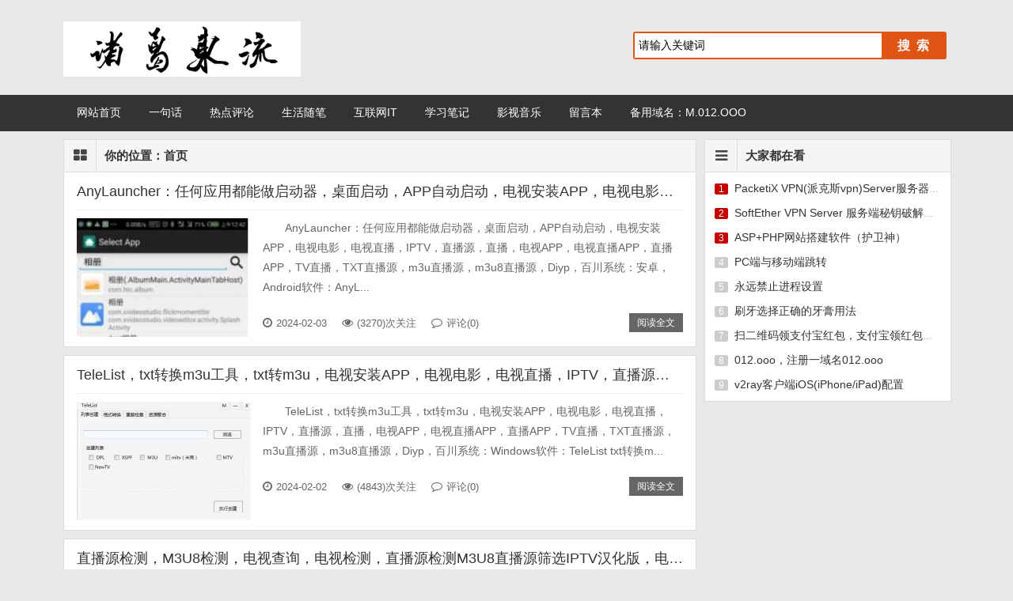

--- FILE ---
content_type: text/html; charset=utf-8
request_url: https://www.zhuguodong.com/?tags=1564
body_size: 4517
content:

<!DOCTYPE html>
<html lang="zh-CN">
<head>
    <meta http-equiv="Content-Type" content="text/html; charset=utf-8">
    <meta name="viewport" content="width=device-width, initial-scale=1, maximum-scale=1" />
	<title>TXT直播源 - 诸葛东流博客</title>
			    <link rel="stylesheet" href="https://www.zhuguodong.com/zb_users/theme/Mcblog/style/style.css">
    <link rel="stylesheet" href="https://www.zhuguodong.com/zb_users/theme/Mcblog/style/css/font-awesome.min.css">
	<script src="https://www.zhuguodong.com/zb_system/script/jquery-2.2.4.min.js" type="text/javascript"></script>
	<script src="https://www.zhuguodong.com/zb_system/script/zblogphp.js" type="text/javascript"></script>
	<script src="https://www.zhuguodong.com/zb_system/script/c_html_js_add.php" type="text/javascript"></script>
	<script src="https://www.zhuguodong.com/zb_users/theme/Mcblog/script/custom.js" type="text/javascript"></script>	
	
</head>
<body>
 <link rel="shortcut icon" href="favicon.ico" />
<div class="top_header clearfix">
<div class="logo fl"><a title="诸葛东流博客" href="https://www.zhuguodong.com/"><img src="https://www.zhuguodong.com/zb_users/theme/Mcblog/include/logo.png" /></a></div>

<div class="search"><form method="post" id="search_form" action="https://www.zhuguodong.com/zb_system/cmd.php?act=search"><input type="text" name="q" id="edtsearch" value="请输入关键词" onBlur="if(this.value=='')this.value='请输入关键词';" onFocus="if(this.value=='请输入关键词')this.value='';"/><input type="submit" value="搜  索" name="btnpost" id="btnpost" /></form></div></div>
<div class="header clearfix">
    <div class="container clearfix">
	<div id="mnav" data-type="menu-nav">诸葛东流博客<span></span></div> 
	<div class="navbar fl" active-type="tag" active-infoid="">	
	<ul class="menu">
	 <li class="li-cate-index"><a href="https://www.zhuguodong.com/" title="诸葛东流博客">网站首页</a></li>
				 
		<li id="navbar-category-5"><a href="https://www.zhuguodong.com/?cate=5">一句话</a></li><li id="navbar-category-2"><a href="https://www.zhuguodong.com/?cate=2">热点评论</a></li><li id="navbar-category-3"><a href="https://www.zhuguodong.com/?cate=3">生活随笔</a></li><li id="navbar-category-1"><a href="https://www.zhuguodong.com/?cate=1">互联网IT</a></li><li id="navbar-category-4"><a href="https://www.zhuguodong.com/?cate=4">学习笔记</a></li><li id="navbar-category-6"><a href="https://www.zhuguodong.com/?cate=6">影视音乐</a></li><li id="navbar-page-2"><a href="https://www.zhuguodong.com/?id=2">留言本</a></li><li><a href="https://m.012.ooo" target="_blank">备用域名：M.012.OOO</a></li>	</ul>
	</div>	
	</div>	
</div>	
<div class="middle clearfix">
<div class="container">
	<div class="content">
	<div class="main">
	 	<!--列表页-->
	<div class="mainbox">
	<h2><i class="icon-th-large"></i>你的位置：<a href="https://www.zhuguodong.com/" class="homepage">首页</a></h2>
		
		
						
<dl class="clearfix">
	<dt>
	<h3><a href="https://www.zhuguodong.com/?id=814" title="AnyLauncher：任何应用都能做启动器，桌面启动，APP自动启动，电视安装APP，电视电影，电视直播，IPTV，直播源，直播，电视APP，电视直播APP，直播APP，TV直播，TXT直播源，m3">AnyLauncher：任何应用都能做启动器，桌面启动，APP自动启动，电视安装APP，电视电影，电视直播，IPTV，直播源，直播，电视APP，电视直播APP，直播APP，TV直播，TXT直播源，m3</a></h3>
	</dt>
	<dd>
		<a href="https://www.zhuguodong.com/?id=814" class="pic" target="_self"><img src="https://www.zhuguodong.com/zb_users/plugin/IMAGE/pic.php?src=aHR0cHM6Ly93d3cuemh1Z3VvZG9uZy5jb20vemJfdXNlcnMvdXBsb2FkLzIwMjQvMDEvMjAyNDAxMjMxNzA1OTc1MTkyNjcwMjM2LmpwZw&width=220&height=150&cuttype=3">
	</a>
		<p class="intro">AnyLauncher：任何应用都能做启动器，桌面启动，APP自动启动，电视安装APP，电视电影，电视直播，IPTV，直播源，直播，电视APP，电视直播APP，直播APP，TV直播，TXT直播源，m3u直播源，m3u8直播源，Diyp，百川系统：安卓，Android软件：AnyL...</p>
		<p class="meta">	
		<span><i class="icon-time"></i>2024-02-03</span>
		<span><i class="icon-eye-open"></i>(3270)次关注</span>
		<span><i class="icon-comment-alt"></i>评论(0)</span>
		<span class="more"><a href="https://www.zhuguodong.com/?id=814" target="_blank">阅读全文</a></span>
		</p>		
	</dd>
</dl>						
		
		
						
<dl class="clearfix">
	<dt>
	<h3><a href="https://www.zhuguodong.com/?id=813" title="TeleList，txt转换m3u工具，txt转m3u，电视安装APP，电视电影，电视直播，IPTV，直播源，直播，电视APP，电视直播APP，直播APP，TV直播，TXT直播源，m3u直播源，m3u">TeleList，txt转换m3u工具，txt转m3u，电视安装APP，电视电影，电视直播，IPTV，直播源，直播，电视APP，电视直播APP，直播APP，TV直播，TXT直播源，m3u直播源，m3u</a></h3>
	</dt>
	<dd>
		<a href="https://www.zhuguodong.com/?id=813" class="pic" target="_self"><img src="https://www.zhuguodong.com/zb_users/plugin/IMAGE/pic.php?src=aHR0cHM6Ly93d3cuemh1Z3VvZG9uZy5jb20vemJfdXNlcnMvdXBsb2FkLzIwMjQvMDEvMjAyNDAxMjMxNzA1OTc0NDkyMjA2NTU2LmpwZw&width=220&height=150&cuttype=3">
	</a>
		<p class="intro">TeleList，txt转换m3u工具，txt转m3u，电视安装APP，电视电影，电视直播，IPTV，直播源，直播，电视APP，电视直播APP，直播APP，TV直播，TXT直播源，m3u直播源，m3u8直播源，Diyp，百川系统：Windows软件：TeleList txt转换m...</p>
		<p class="meta">	
		<span><i class="icon-time"></i>2024-02-02</span>
		<span><i class="icon-eye-open"></i>(4843)次关注</span>
		<span><i class="icon-comment-alt"></i>评论(0)</span>
		<span class="more"><a href="https://www.zhuguodong.com/?id=813" target="_blank">阅读全文</a></span>
		</p>		
	</dd>
</dl>						
		
		
						
<dl class="clearfix">
	<dt>
	<h3><a href="https://www.zhuguodong.com/?id=812" title="直播源检测，M3U8检测，电视查询，电视检测，直播源检测M3U8直播源筛选IPTV汉化版，电视安装APP，电视电影，电视直播，IPTV，直播源，直播，电视APP，电视直播APP，直播APP，TV直播，">直播源检测，M3U8检测，电视查询，电视检测，直播源检测M3U8直播源筛选IPTV汉化版，电视安装APP，电视电影，电视直播，IPTV，直播源，直播，电视APP，电视直播APP，直播APP，TV直播，</a></h3>
	</dt>
	<dd>
		<a href="https://www.zhuguodong.com/?id=812" class="pic" target="_self"><img src="https://www.zhuguodong.com/zb_users/plugin/IMAGE/pic.php?src=aHR0cHM6Ly93d3cuemh1Z3VvZG9uZy5jb20vemJfdXNlcnMvdXBsb2FkLzIwMjQvMDEvMjAyNDAxMTkxNzA1NjQ4OTQ2MjExMjAyLmpwZw&width=220&height=150&cuttype=3">
	</a>
		<p class="intro">直播源检测，M3U8检测，电视查询，电视检测，直播源检测M3U8直播源筛选IPTV汉化版，电视安装APP，电视电影，电视直播，IPTV，直播源，直播，电视APP，电视直播APP，直播APP，TV直播，TXT直播源，m3u直播源，m3u8直播源，Diyp，百川系统：Windows软...</p>
		<p class="meta">	
		<span><i class="icon-time"></i>2024-02-01</span>
		<span><i class="icon-eye-open"></i>(2959)次关注</span>
		<span><i class="icon-comment-alt"></i>评论(0)</span>
		<span class="more"><a href="https://www.zhuguodong.com/?id=812" target="_blank">阅读全文</a></span>
		</p>		
	</dd>
</dl>						
		
		
						
<dl class="clearfix">
	<dt>
	<h3><a href="https://www.zhuguodong.com/?id=811" title="直播源检测，M3U8检测，电视查询，电视检测，电视安装APP，电视电影，电视直播，IPTV，直播源，直播，电视APP，电视直播APP，直播APP，TV直播，TXT直播源，m3u直播源，m3u8直播源，">直播源检测，M3U8检测，电视查询，电视检测，电视安装APP，电视电影，电视直播，IPTV，直播源，直播，电视APP，电视直播APP，直播APP，TV直播，TXT直播源，m3u直播源，m3u8直播源，</a></h3>
	</dt>
	<dd>
		<a href="https://www.zhuguodong.com/?id=811" class="pic" target="_self"><img src="https://www.zhuguodong.com/zb_users/plugin/IMAGE/pic.php?src=aHR0cHM6Ly93d3cuemh1Z3VvZG9uZy5jb20vemJfdXNlcnMvdXBsb2FkLzIwMjQvMDEvMjAyNDAxMTkxNzA1NjQ4NjMwMTQ1NDgzLmpwZw&width=220&height=150&cuttype=3">
	</a>
		<p class="intro">直播源检测，M3U8检测，电视查询，电视检测，电视安装APP，电视电影，电视直播，IPTV，直播源，直播，电视APP，电视直播APP，直播APP，TV直播，TXT直播源，m3u直播源，m3u8直播源，Diyp，百川系统：Windows软件：直播源检测M3U8直播源筛选IPTV功能...</p>
		<p class="meta">	
		<span><i class="icon-time"></i>2024-01-31</span>
		<span><i class="icon-eye-open"></i>(3027)次关注</span>
		<span><i class="icon-comment-alt"></i>评论(0)</span>
		<span class="more"><a href="https://www.zhuguodong.com/?id=811" target="_blank">阅读全文</a></span>
		</p>		
	</dd>
</dl>						
		
		
						
<dl class="clearfix">
	<dt>
	<h3><a href="https://www.zhuguodong.com/?id=810" title="野草助手，电视安装APP，电视电影，电视直播，IPTV，直播源，直播，电视APP，电视直播APP，直播APP，TV直播，TXT直播源，m3u直播源，m3u8直播源，Diyp，百川">野草助手，电视安装APP，电视电影，电视直播，IPTV，直播源，直播，电视APP，电视直播APP，直播APP，TV直播，TXT直播源，m3u直播源，m3u8直播源，Diyp，百川</a></h3>
	</dt>
	<dd>
		<a href="https://www.zhuguodong.com/?id=810" class="pic" target="_self"><img src="https://www.zhuguodong.com/zb_users/plugin/IMAGE/pic.php?src=aHR0cHM6Ly93d3cuemh1Z3VvZG9uZy5jb20vemJfdXNlcnMvdXBsb2FkLzIwMjQvMDEvMjAyNDAxMTgxNzA1NTc4NTY5NjA2NjAxLmpwZw&width=220&height=150&cuttype=3">
	</a>
		<p class="intro">野草助手，电视安装APP，电视电影，电视直播，IPTV，直播源，直播，电视APP，电视直播APP，直播APP，TV直播，TXT直播源，m3u直播源，m3u8直播源，Diyp，百川系统：安卓，Android软件：野草助手功能：看电视直播，TV直播，IPTV，看电影，遥控器，传图片，...</p>
		<p class="meta">	
		<span><i class="icon-time"></i>2024-01-30</span>
		<span><i class="icon-eye-open"></i>(6297)次关注</span>
		<span><i class="icon-comment-alt"></i>评论(0)</span>
		<span class="more"><a href="https://www.zhuguodong.com/?id=810" target="_blank">阅读全文</a></span>
		</p>		
	</dd>
</dl>						
		
		
						
<dl class="clearfix">
	<dt>
	<h3><a href="https://www.zhuguodong.com/?id=809" title="超秒直播，电视安装APP，电视电影，电视直播，IPTV，直播源，直播，电视APP，电视直播APP，直播APP，TV直播，TXT直播源，m3u直播源，m3u8直播源，Diyp，百川">超秒直播，电视安装APP，电视电影，电视直播，IPTV，直播源，直播，电视APP，电视直播APP，直播APP，TV直播，TXT直播源，m3u直播源，m3u8直播源，Diyp，百川</a></h3>
	</dt>
	<dd>
		<a href="https://www.zhuguodong.com/?id=809" class="pic" target="_self"><img src="https://www.zhuguodong.com/zb_users/plugin/IMAGE/pic.php?src=aHR0cHM6Ly93d3cuemh1Z3VvZG9uZy5jb20vemJfdXNlcnMvdXBsb2FkLzIwMjQvMDEvMjAyNDAxMTgxNzA1NTc4MTg5MTAzNjA1LmpwZw&width=220&height=150&cuttype=3">
	</a>
		<p class="intro">超秒直播，电视安装APP，电视电影，电视直播，IPTV，直播源，直播，电视APP，电视直播APP，直播APP，TV直播，TXT直播源，m3u直播源，m3u8直播源，Diyp，百川系统：安卓，Android软件：超秒直播功能：看电视直播，TV直播，IPTV，看电影，遥控器，传图片，...</p>
		<p class="meta">	
		<span><i class="icon-time"></i>2024-01-29</span>
		<span><i class="icon-eye-open"></i>(3468)次关注</span>
		<span><i class="icon-comment-alt"></i>评论(0)</span>
		<span class="more"><a href="https://www.zhuguodong.com/?id=809" target="_blank">阅读全文</a></span>
		</p>		
	</dd>
</dl>						
		
		
						
<dl class="clearfix">
	<dt>
	<h3><a href="https://www.zhuguodong.com/?id=808" title="当贝桌面，电视桌面，电视首页设置，电视安装APP，电视电影，电视直播，IPTV，直播源，直播，电视APP，电视直播APP，直播APP，TV直播，TXT直播源，m3u直播源，m3u8直播源，Diyp，">当贝桌面，电视桌面，电视首页设置，电视安装APP，电视电影，电视直播，IPTV，直播源，直播，电视APP，电视直播APP，直播APP，TV直播，TXT直播源，m3u直播源，m3u8直播源，Diyp，</a></h3>
	</dt>
	<dd>
		<a href="https://www.zhuguodong.com/?id=808" class="pic" target="_self"><img src="https://www.zhuguodong.com/zb_users/plugin/IMAGE/pic.php?src=aHR0cHM6Ly93d3cuemh1Z3VvZG9uZy5jb20vemJfdXNlcnMvdXBsb2FkLzIwMjQvMDEvMjAyNDAxMTgxNzA1NTc3NDc0NjU0NDQyLmpwZw&width=220&height=150&cuttype=3">
	</a>
		<p class="intro">当贝桌面，电视桌面，电视首页设置，，电视安装APP，电视电影，电视直播，IPTV，直播源，直播，电视APP，电视直播APP，直播APP，TV直播，TXT直播源，m3u直播源，m3u8直播源，Diyp，百川系统：安卓，Android软件：当贝桌面功能：看电视直播，TV直播，IPTV...</p>
		<p class="meta">	
		<span><i class="icon-time"></i>2024-01-28</span>
		<span><i class="icon-eye-open"></i>(2820)次关注</span>
		<span><i class="icon-comment-alt"></i>评论(0)</span>
		<span class="more"><a href="https://www.zhuguodong.com/?id=808" target="_blank">阅读全文</a></span>
		</p>		
	</dd>
</dl>						
		
		
						
<dl class="clearfix">
	<dt>
	<h3><a href="https://www.zhuguodong.com/?id=807" title="小白文件管理，电视首页设置，电视安装APP，电视电影，电视直播，IPTV，直播源，直播，电视APP，电视直播APP，直播APP，TV直播，TXT直播源，m3u直播源，m3u8直播源，Diyp，百川">小白文件管理，电视首页设置，电视安装APP，电视电影，电视直播，IPTV，直播源，直播，电视APP，电视直播APP，直播APP，TV直播，TXT直播源，m3u直播源，m3u8直播源，Diyp，百川</a></h3>
	</dt>
	<dd>
		<a href="https://www.zhuguodong.com/?id=807" class="pic" target="_self"><img src="https://www.zhuguodong.com/zb_users/plugin/IMAGE/pic.php?src=aHR0cHM6Ly93d3cuemh1Z3VvZG9uZy5jb20vemJfdXNlcnMvdXBsb2FkLzIwMjQvMDEvMjAyNDAxMTgxNzA1NTc2ODAwMzMxNzQzLmpwZw&width=220&height=150&cuttype=3">
	</a>
		<p class="intro">小白文件管理，电视首页设置，，电视安装APP，电视电影，电视直播，IPTV，直播源，直播，电视APP，电视直播APP，直播APP，TV直播，TXT直播源，m3u直播源，m3u8直播源，Diyp，百川系统：安卓，Android软件：小白文件管理功能：电视桌面，看电视直播，TV直播，...</p>
		<p class="meta">	
		<span><i class="icon-time"></i>2024-01-27</span>
		<span><i class="icon-eye-open"></i>(2144)次关注</span>
		<span><i class="icon-comment-alt"></i>评论(0)</span>
		<span class="more"><a href="https://www.zhuguodong.com/?id=807" target="_blank">阅读全文</a></span>
		</p>		
	</dd>
</dl>						
		
		
						
<dl class="clearfix">
	<dt>
	<h3><a href="https://www.zhuguodong.com/?id=806" title="八爪鱼遥控，八爪鱼手机端，八爪鱼TV端，电视遥控器，电视安装APP，电视电影，电视直播，IPTV，直播源，直播，电视APP，电视直播APP，直播APP，TV直播，TXT直播源，m3u直播源，m3u8直">八爪鱼遥控，八爪鱼手机端，八爪鱼TV端，电视遥控器，电视安装APP，电视电影，电视直播，IPTV，直播源，直播，电视APP，电视直播APP，直播APP，TV直播，TXT直播源，m3u直播源，m3u8直</a></h3>
	</dt>
	<dd>
		<a href="https://www.zhuguodong.com/?id=806" class="pic" target="_self"><img src="https://www.zhuguodong.com/zb_users/plugin/IMAGE/pic.php?src=aHR0cHM6Ly93d3cuemh1Z3VvZG9uZy5jb20vemJfdXNlcnMvdXBsb2FkLzIwMjQvMDEvMjAyNDAxMTgxNzA1NTY5MDQwMTg4NTI3LmpwZw&width=220&height=150&cuttype=3">
	</a>
		<p class="intro">八爪鱼遥控，八爪鱼手机端，八爪鱼TV端，电视遥控器，电视安装APP，电视电影，电视直播，IPTV，直播源，直播，电视APP，电视直播APP，直播APP，TV直播，TXT直播源，m3u直播源，m3u8直播源，Diyp，百川系统：安卓，Android软件：八爪鱼遥控功能：看电视直播，...</p>
		<p class="meta">	
		<span><i class="icon-time"></i>2024-01-26</span>
		<span><i class="icon-eye-open"></i>(3069)次关注</span>
		<span><i class="icon-comment-alt"></i>评论(0)</span>
		<span class="more"><a href="https://www.zhuguodong.com/?id=806" target="_blank">阅读全文</a></span>
		</p>		
	</dd>
</dl>						
		
		
						
<dl class="clearfix">
	<dt>
	<h3><a href="https://www.zhuguodong.com/?id=804" title="电视直播APP制作，制作自己的电视APP，IPTV修改，搭建自己电视直播APP，电视APP制作，诸葛东流IPTV，电视直播，IPTV，直播源，直播，电视APP，电视直播APP，直播APP，TV直播，T">电视直播APP制作，制作自己的电视APP，IPTV修改，搭建自己电视直播APP，电视APP制作，诸葛东流IPTV，电视直播，IPTV，直播源，直播，电视APP，电视直播APP，直播APP，TV直播，T</a></h3>
	</dt>
	<dd>
		<a href="https://www.zhuguodong.com/?id=804" class="pic" target="_self"><img src="https://www.zhuguodong.com/zb_users/plugin/IMAGE/pic.php?src=aHR0cHM6Ly93d3cuemh1Z3VvZG9uZy5jb20vemJfdXNlcnMvdXBsb2FkLzIwMjQvMDEvMjAyNDAxMTgxNzA1NTY5NTgxODg1NjUzLmpwZw&width=220&height=150&cuttype=3">
	</a>
		<p class="intro">电视直播APP制作，制作自己的电视APP，IPTV修改，搭建自己电视直播APP，电视APP制作，诸葛东流IPTV，电视直播，IPTV，直播源，直播，电视APP，电视直播APP，直播APP，TV直播，TXT直播源，m3u直播源，m3u8直播源，Diyp，百川，电影系统：安卓，And...</p>
		<p class="meta">	
		<span><i class="icon-time"></i>2024-01-25</span>
		<span><i class="icon-eye-open"></i>(5750)次关注</span>
		<span><i class="icon-comment-alt"></i>评论(0)</span>
		<span class="more"><a href="https://www.zhuguodong.com/?id=804" target="_blank">阅读全文</a></span>
		</p>		
	</dd>
</dl>						
		
		
						
<dl class="clearfix">
	<dt>
	<h3><a href="https://www.zhuguodong.com/?id=805" title="VIP影视盒子，VIP影视，电视电影，电视直播，IPTV，直播源，直播，电视APP，电视直播APP，直播APP，TV直播，TXT直播源，m3u直播源，m3u8直播源，Diyp，百川">VIP影视盒子，VIP影视，电视电影，电视直播，IPTV，直播源，直播，电视APP，电视直播APP，直播APP，TV直播，TXT直播源，m3u直播源，m3u8直播源，Diyp，百川</a></h3>
	</dt>
	<dd>
		<a href="https://www.zhuguodong.com/?id=805" class="pic" target="_self"><img src="https://www.zhuguodong.com/zb_users/plugin/IMAGE/pic.php?src=aHR0cHM6Ly93d3cuemh1Z3VvZG9uZy5jb20vemJfdXNlcnMvdXBsb2FkLzIwMjQvMDEvMjAyNDAxMTgxNzA1NTYyOTM4MTczNTMyLmpwZw&width=220&height=150&cuttype=3">
	</a>
		<p class="intro">VIP影视盒子，VIP影视，电视电影，电视直播，IPTV，直播源，直播，电视APP，电视直播APP，直播APP，TV直播，TXT直播源，m3u直播源，m3u8直播源，Diyp，百川系统：安卓，Android软件：VIP影视功能：看电视直播，TV直播，IPTV，看电影蓝奏云下载：h...</p>
		<p class="meta">	
		<span><i class="icon-time"></i>2024-01-25</span>
		<span><i class="icon-eye-open"></i>(2775)次关注</span>
		<span><i class="icon-comment-alt"></i>评论(0)</span>
		<span class="more"><a href="https://www.zhuguodong.com/?id=805" target="_blank">阅读全文</a></span>
		</p>		
	</dd>
</dl>						
		
		
						
<dl class="clearfix">
	<dt>
	<h3><a href="https://www.zhuguodong.com/?id=803" title="诸葛东流IPTV++，诸葛东流IPTV+++，电视直播，IPTV，直播源，直播，电视APP，电视直播APP，直播APP，TV直播，TXT直播源，m3u直播源，m3u8直播源，Diyp，百川">诸葛东流IPTV++，诸葛东流IPTV+++，电视直播，IPTV，直播源，直播，电视APP，电视直播APP，直播APP，TV直播，TXT直播源，m3u直播源，m3u8直播源，Diyp，百川</a></h3>
	</dt>
	<dd>
		<a href="https://www.zhuguodong.com/?id=803" class="pic" target="_self"><img src="https://www.zhuguodong.com/zb_users/plugin/IMAGE/pic.php?src=aHR0cHM6Ly93d3cuemh1Z3VvZG9uZy5jb20vemJfdXNlcnMvdXBsb2FkLzIwMjQvMDEvMjAyNDAxMTMxNzA1MTE3NjY0MTA5MTMwLmpwZw&width=220&height=150&cuttype=3">
	</a>
		<p class="intro">诸葛东流IPTV++，诸葛东流IPTV+++，电视直播，IPTV，直播源，直播，电视APP，电视直播APP，直播APP，TV直播，TXT直播源，m3u直播源，m3u8直播源，Diyp，百川，电影系统：安卓，Android软件：诸葛东流IPTV++，诸葛东流IPTV+++功能：看电...</p>
		<p class="meta">	
		<span><i class="icon-time"></i>2024-01-24</span>
		<span><i class="icon-eye-open"></i>(2325)次关注</span>
		<span><i class="icon-comment-alt"></i>评论(0)</span>
		<span class="more"><a href="https://www.zhuguodong.com/?id=803" target="_blank">阅读全文</a></span>
		</p>		
	</dd>
</dl>						
		
		
						
<dl class="clearfix">
	<dt>
	<h3><a href="https://www.zhuguodong.com/?id=802" title="诸葛东流IPTV，诸葛东流IPTV+，电视直播，IPTV，直播源，直播，电视APP，电视直播APP，直播APP，TV直播，TXT直播源，m3u直播源，m3u8直播源，Diyp，百川">诸葛东流IPTV，诸葛东流IPTV+，电视直播，IPTV，直播源，直播，电视APP，电视直播APP，直播APP，TV直播，TXT直播源，m3u直播源，m3u8直播源，Diyp，百川</a></h3>
	</dt>
	<dd>
		<a href="https://www.zhuguodong.com/?id=802" class="pic" target="_self"><img src="https://www.zhuguodong.com/zb_users/plugin/IMAGE/pic.php?src=aHR0cHM6Ly93d3cuemh1Z3VvZG9uZy5jb20vemJfdXNlcnMvdXBsb2FkLzIwMjQvMDEvMjAyNDAxMTMxNzA1MTE3MzM0NjU1NDI1LmpwZw&width=220&height=150&cuttype=3">
	</a>
		<p class="intro">诸葛东流IPTV，诸葛东流IPTV+，电视直播，IPTV，直播源，直播，电视APP，电视直播APP，直播APP，TV直播，TXT直播源，m3u直播源，m3u8直播源，Diyp，百川，电影系统：安卓，Android软件：诸葛东流IPTV，诸葛东流IPTV+功能：看电视直播，TV直播...</p>
		<p class="meta">	
		<span><i class="icon-time"></i>2024-01-23</span>
		<span><i class="icon-eye-open"></i>(2177)次关注</span>
		<span><i class="icon-comment-alt"></i>评论(0)</span>
		<span class="more"><a href="https://www.zhuguodong.com/?id=802" target="_blank">阅读全文</a></span>
		</p>		
	</dd>
</dl>						
		
		
						
<dl class="clearfix">
	<dt>
	<h3><a href="https://www.zhuguodong.com/?id=801" title="七星iptv，湘西iptv，电视直播，IPTV，直播源，直播，电视APP，电视直播APP，直播APP，TV直播，TXT直播源，m3u直播源，m3u8直播源，Diyp，百川">七星iptv，湘西iptv，电视直播，IPTV，直播源，直播，电视APP，电视直播APP，直播APP，TV直播，TXT直播源，m3u直播源，m3u8直播源，Diyp，百川</a></h3>
	</dt>
	<dd>
		<a href="https://www.zhuguodong.com/?id=801" class="pic" target="_self"><img src="https://www.zhuguodong.com/zb_users/plugin/IMAGE/pic.php?src=aHR0cHM6Ly93d3cuemh1Z3VvZG9uZy5jb20vemJfdXNlcnMvdXBsb2FkLzIwMjQvMDEvMjAyNDAxMTMxNzA1MTE1ODQ2MTMxNDc4LmpwZw&width=220&height=150&cuttype=3">
	</a>
		<p class="intro">七星iptv，湘西iptv，电视直播，IPTV，直播源，直播，电视APP，电视直播APP，直播APP，TV直播，TXT直播源，m3u直播源，m3u8直播源，Diyp，百川，电影系统：安卓，Android软件：七星iptv，湘西iptv功能：看电视直播，TV直播，IPTV蓝奏云下载...</p>
		<p class="meta">	
		<span><i class="icon-time"></i>2024-01-22</span>
		<span><i class="icon-eye-open"></i>(3293)次关注</span>
		<span><i class="icon-comment-alt"></i>评论(0)</span>
		<span class="more"><a href="https://www.zhuguodong.com/?id=801" target="_blank">阅读全文</a></span>
		</p>		
	</dd>
</dl>						
		
		
						
<dl class="clearfix">
	<dt>
	<h3><a href="https://www.zhuguodong.com/?id=800" title="一木电视直播内置版，传说IPTV，bestbai_5.2.0，电视直播，IPTV，直播源，直播，电视APP，电视直播APP，直播APP，TV直播，TXT直播源，m3u直播源，m3u8直播源，Diyp，">一木电视直播内置版，传说IPTV，bestbai_5.2.0，电视直播，IPTV，直播源，直播，电视APP，电视直播APP，直播APP，TV直播，TXT直播源，m3u直播源，m3u8直播源，Diyp，</a></h3>
	</dt>
	<dd>
		<a href="https://www.zhuguodong.com/?id=800" class="pic" target="_self"><img src="https://www.zhuguodong.com/zb_users/plugin/IMAGE/pic.php?src=aHR0cHM6Ly93d3cuemh1Z3VvZG9uZy5jb20vemJfdXNlcnMvdXBsb2FkLzIwMjQvMDEvMjAyNDAxMTMxNzA1MTE1MzExMTE5NDkxLmpwZw&width=220&height=150&cuttype=3">
	</a>
		<p class="intro">一木电视直播内置版，传说IPTV，bestbai_5.2.0，电视直播，IPTV，直播源，直播，电视APP，电视直播APP，直播APP，TV直播，TXT直播源，m3u直播源，m3u8直播源，Diyp，百川，电影系统：安卓，Android软件：一木电视直播内置版，传说IPTV，be...</p>
		<p class="meta">	
		<span><i class="icon-time"></i>2024-01-21</span>
		<span><i class="icon-eye-open"></i>(3690)次关注</span>
		<span><i class="icon-comment-alt"></i>评论(0)</span>
		<span class="more"><a href="https://www.zhuguodong.com/?id=800" target="_blank">阅读全文</a></span>
		</p>		
	</dd>
</dl>						
		
		
						
<dl class="clearfix">
	<dt>
	<h3><a href="https://www.zhuguodong.com/?id=799" title="百川影音，电视直播，IPTV，直播源，直播，电视APP，电视直播APP，直播APP，TV直播，TXT直播源，m3u直播源，m3u8直播源，Diyp，百川">百川影音，电视直播，IPTV，直播源，直播，电视APP，电视直播APP，直播APP，TV直播，TXT直播源，m3u直播源，m3u8直播源，Diyp，百川</a></h3>
	</dt>
	<dd>
		<a href="https://www.zhuguodong.com/?id=799" class="pic" target="_self"><img src="https://www.zhuguodong.com/zb_users/plugin/IMAGE/pic.php?src=aHR0cHM6Ly93d3cuemh1Z3VvZG9uZy5jb20vemJfdXNlcnMvdXBsb2FkLzIwMjQvMDEvMjAyNDAxMTMxNzA1MTE0ODYwMjAyMzY4LmpwZw&width=220&height=150&cuttype=3">
	</a>
		<p class="intro">百川影音，电视直播，IPTV，直播源，直播，电视APP，电视直播APP，直播APP，TV直播，TXT直播源，m3u直播源，m3u8直播源，Diyp，百川，电影系统：安卓，Android软件：百川影音功能：看电视直播，TV直播，IPTV蓝奏云下载：百川影音.apk https://...</p>
		<p class="meta">	
		<span><i class="icon-time"></i>2024-01-20</span>
		<span><i class="icon-eye-open"></i>(3166)次关注</span>
		<span><i class="icon-comment-alt"></i>评论(0)</span>
		<span class="more"><a href="https://www.zhuguodong.com/?id=799" target="_blank">阅读全文</a></span>
		</p>		
	</dd>
</dl>						
		
		
						
<dl class="clearfix">
	<dt>
	<h3><a href="https://www.zhuguodong.com/?id=798" title="梅林iptv+，电视直播，IPTV，直播源，直播，电视APP，电视直播APP，直播APP，TV直播，TXT直播源，m3u直播源，m3u8直播源，Diyp，百川">梅林iptv+，电视直播，IPTV，直播源，直播，电视APP，电视直播APP，直播APP，TV直播，TXT直播源，m3u直播源，m3u8直播源，Diyp，百川</a></h3>
	</dt>
	<dd>
		<a href="https://www.zhuguodong.com/?id=798" class="pic" target="_self"><img src="https://www.zhuguodong.com/zb_users/plugin/IMAGE/pic.php?src=aHR0cHM6Ly93d3cuemh1Z3VvZG9uZy5jb20vemJfdXNlcnMvdXBsb2FkLzIwMjQvMDEvMjAyNDAxMTMxNzA1MTEyOTE4MjA1NjkxLmpwZw&width=220&height=150&cuttype=3">
	</a>
		<p class="intro">梅林iptv+，电视直播，IPTV，直播源，直播，电视APP，电视直播APP，直播APP，TV直播，TXT直播源，m3u直播源，m3u8直播源，Diyp，百川系统：安卓，Android软件：梅林iptv+功能：看电视直播，TV直播，IPTV蓝奏云下载：https://zgdl.l...</p>
		<p class="meta">	
		<span><i class="icon-time"></i>2024-01-19</span>
		<span><i class="icon-eye-open"></i>(6877)次关注</span>
		<span><i class="icon-comment-alt"></i>评论(0)</span>
		<span class="more"><a href="https://www.zhuguodong.com/?id=798" target="_blank">阅读全文</a></span>
		</p>		
	</dd>
</dl>						
		
		
						
<dl class="clearfix">
	<dt>
	<h3><a href="https://www.zhuguodong.com/?id=797" title="大视界TV，电视直播，IPTV，直播源，直播，电视APP，电视直播APP，直播APP，TV直播，TXT直播源，m3u直播源，m3u8直播源，Diyp，百川">大视界TV，电视直播，IPTV，直播源，直播，电视APP，电视直播APP，直播APP，TV直播，TXT直播源，m3u直播源，m3u8直播源，Diyp，百川</a></h3>
	</dt>
	<dd>
		<a href="https://www.zhuguodong.com/?id=797" class="pic" target="_self"><img src="https://www.zhuguodong.com/zb_users/plugin/IMAGE/pic.php?src=aHR0cHM6Ly93d3cuemh1Z3VvZG9uZy5jb20vemJfdXNlcnMvdXBsb2FkLzIwMjQvMDEvMjAyNDAxMTMxNzA1MTExMTU0MzQyMjI4LmpwZw&width=220&height=150&cuttype=3">
	</a>
		<p class="intro">大视界TV，电视直播，IPTV，直播源，直播，电视APP，电视直播APP，直播APP，TV直播，TXT直播源，m3u直播源，m3u8直播源，Diyp，百川系统：安卓，Android软件：大视界TV功能：看电视直播，TV直播，IPTV蓝奏云下载：https://zgdl.lanzo...</p>
		<p class="meta">	
		<span><i class="icon-time"></i>2024-01-18</span>
		<span><i class="icon-eye-open"></i>(3523)次关注</span>
		<span><i class="icon-comment-alt"></i>评论(0)</span>
		<span class="more"><a href="https://www.zhuguodong.com/?id=797" target="_blank">阅读全文</a></span>
		</p>		
	</dd>
</dl>						
		
		
						
<dl class="clearfix">
	<dt>
	<h3><a href="https://www.zhuguodong.com/?id=796" title="派大星直播，电视直播，IPTV，直播源，直播，电视APP，电视直播APP，直播APP，TV直播，TXT直播源，m3u直播源，m3u8直播源，Diyp，百川">派大星直播，电视直播，IPTV，直播源，直播，电视APP，电视直播APP，直播APP，TV直播，TXT直播源，m3u直播源，m3u8直播源，Diyp，百川</a></h3>
	</dt>
	<dd>
		<a href="https://www.zhuguodong.com/?id=796" class="pic" target="_self"><img src="https://www.zhuguodong.com/zb_users/plugin/IMAGE/pic.php?src=aHR0cHM6Ly93d3cuemh1Z3VvZG9uZy5jb20vemJfdXNlcnMvdXBsb2FkLzIwMjQvMDEvMjAyNDAxMTIxNzA1MDYyMjQ3NTk2NjM5LmpwZw&width=220&height=150&cuttype=3">
	</a>
		<p class="intro">派大星直播，电视直播，IPTV，直播源，直播，电视APP，电视直播APP，直播APP，TV直播，TXT直播源，m3u直播源，m3u8直播源，Diyp，百川系统：安卓，Android软件：派大星直播功能：看电视直播，TV直播，IPTV蓝奏云下载：https://zgdl.lanzo...</p>
		<p class="meta">	
		<span><i class="icon-time"></i>2024-01-17</span>
		<span><i class="icon-eye-open"></i>(6335)次关注</span>
		<span><i class="icon-comment-alt"></i>评论(0)</span>
		<span class="more"><a href="https://www.zhuguodong.com/?id=796" target="_blank">阅读全文</a></span>
		</p>		
	</dd>
</dl>						
		
		
						
<dl class="clearfix">
	<dt>
	<h3><a href="https://www.zhuguodong.com/?id=795" title="宝盒，电视直播，IPTV，直播源，直播，电视APP，电视直播APP，直播APP，TV直播，TXT直播源，m3u直播源，m3u8直播源">宝盒，电视直播，IPTV，直播源，直播，电视APP，电视直播APP，直播APP，TV直播，TXT直播源，m3u直播源，m3u8直播源</a></h3>
	</dt>
	<dd>
		<a href="https://www.zhuguodong.com/?id=795" class="pic" target="_self"><img src="https://www.zhuguodong.com/zb_users/plugin/IMAGE/pic.php?src=aHR0cHM6Ly93d3cuemh1Z3VvZG9uZy5jb20vemJfdXNlcnMvdXBsb2FkLzIwMjQvMDEvMjAyNDAxMTIxNzA1MDU4NDUwMTMzNTQ5LmpwZw&width=220&height=150&cuttype=3">
	</a>
		<p class="intro">宝盒，电视直播，IPTV，直播源，直播，电视APP，电视直播APP，直播APP，TV直播，TXT直播源，m3u直播源，m3u8直播源，电影系统：安卓，Android软件：宝盒功能：看电视直播，TV直播，IPTV蓝奏云下载：https://zgdl.lanzouu.com/iVLO...</p>
		<p class="meta">	
		<span><i class="icon-time"></i>2024-01-16</span>
		<span><i class="icon-eye-open"></i>(3663)次关注</span>
		<span><i class="icon-comment-alt"></i>评论(0)</span>
		<span class="more"><a href="https://www.zhuguodong.com/?id=795" target="_blank">阅读全文</a></span>
		</p>		
	</dd>
</dl>						
		
	</div>
	<div class="pager">
<span class="page-numbers"> 第1/2页 </span>
		<a href="https://www.zhuguodong.com/?tags=1564"><span>首页</span></a>
			<span class="now-page">1</span>
			<a href="https://www.zhuguodong.com/?tags=1564&amp;page=2"><span>2</span></a>
			<a href="https://www.zhuguodong.com/?tags=1564&amp;page=2"><span>下一页</span></a>
			<a href="https://www.zhuguodong.com/?tags=1564&amp;page=2"><span>尾页</span></a>
	</div>	
	</div>
	</div>
	<div class="sidebar">
	<div class="sidebar-box" id="myhot">	
	<h2><i class="icon-reorder"></i>大家都在看</h2>
	<ul><li><span class="li-icon li-icon-1">1</span><a href="https://www.zhuguodong.com/?id=210" title="PacketiX VPN(派克斯vpn)Server服务器端秘钥破解版本" target="_blank">PacketiX VPN(派克斯vpn)Server服务器端秘钥破解版本</a></li><li><span class="li-icon li-icon-2">2</span><a href="https://www.zhuguodong.com/?id=211" title="SoftEther VPN Server 服务端秘钥破解版本" target="_blank">SoftEther VPN Server 服务端秘钥破解版本</a></li><li><span class="li-icon li-icon-3">3</span><a href="https://www.zhuguodong.com/?id=242" title="ASP+PHP网站搭建软件（护卫神）" target="_blank">ASP+PHP网站搭建软件（护卫神）</a></li><li><span class="li-icon li-icon-4">4</span><a href="https://www.zhuguodong.com/?id=196" title="PC端与移动端跳转" target="_blank">PC端与移动端跳转</a></li><li><span class="li-icon li-icon-5">5</span><a href="https://www.zhuguodong.com/?id=243" title="永远禁止进程设置" target="_blank">永远禁止进程设置</a></li><li><span class="li-icon li-icon-6">6</span><a href="https://www.zhuguodong.com/?id=250" title="刷牙选择正确的牙膏用法" target="_blank">刷牙选择正确的牙膏用法</a></li><li><span class="li-icon li-icon-7">7</span><a href="https://www.zhuguodong.com/?id=314" title="扫二维码领支付宝红包，支付宝领红包，撒钱咯" target="_blank">扫二维码领支付宝红包，支付宝领红包，撒钱咯</a></li><li><span class="li-icon li-icon-8">8</span><a href="https://www.zhuguodong.com/?id=516" title="012.ooo，注册一域名012.ooo" target="_blank">012.ooo，注册一域名012.ooo</a></li><li><span class="li-icon li-icon-9">9</span><a href="https://www.zhuguodong.com/?id=444" title="v2ray客户端iOS(iPhone/iPad)配置" target="_blank">v2ray客户端iOS(iPhone/iPad)配置</a></li></ul>
</div>

	</div>		
</div>
</div>
<div class="footer">
	<div class="container">
	<div class="copyright">
		 
		 <p>&nbsp;&nbsp;<p style="text-align: center;">Copyright 2016-2025 <a href="https://www.zhuguodong.com" target="_blank">诸葛东流</a> 版权所有 All Rights Reserved</p><p style="text-align: center;">地址：中国广东深圳（Shenzhen, Guangdong, China）</p><p style="text-align: center;">诸葛东流工作室技术支持&nbsp;<a href="/?id=271" target="_blank">导航</a>&nbsp;<a href="/zb_system/cmd.php?act=login" target="_blank">后台管理</a></p><p style="text-align: center;">E_mail:<a href="/cdn-cgi/l/email-protection" class="__cf_email__" data-cfemail="8cf6e4f9ebe9e8e3e2ebe0e5f9bdccfdfda2efe3e1">[email&#160;protected]</a></p><p style="text-align: center;"><a href="https://www.zhuguodong.com" target="_blank"><img border="0" src="/img/rz.png"/></a> </p><p style="text-align: center;"><script data-cfasync="false" src="/cdn-cgi/scripts/5c5dd728/cloudflare-static/email-decode.min.js"></script><script type="text/javascript" src="https://js.users.51.la/1595481.js"></script></p>
</p>
	</div>
	</div>
</div>
<script type="text/javascript" src="https://www.zhuguodong.com/zb_users/theme/Mcblog/script/script.js"></script> 
<script defer src="https://static.cloudflareinsights.com/beacon.min.js/vcd15cbe7772f49c399c6a5babf22c1241717689176015" integrity="sha512-ZpsOmlRQV6y907TI0dKBHq9Md29nnaEIPlkf84rnaERnq6zvWvPUqr2ft8M1aS28oN72PdrCzSjY4U6VaAw1EQ==" data-cf-beacon='{"version":"2024.11.0","token":"508b0e9d164344919d1054c6df5afb4e","r":1,"server_timing":{"name":{"cfCacheStatus":true,"cfEdge":true,"cfExtPri":true,"cfL4":true,"cfOrigin":true,"cfSpeedBrain":true},"location_startswith":null}}' crossorigin="anonymous"></script>
</body>
</html><!--141.93 ms , 17 queries , 4216kb memory , 0 error-->

--- FILE ---
content_type: text/css
request_url: https://www.zhuguodong.com/zb_users/theme/Mcblog/style/style.css
body_size: 7606
content:
body {padding:0;margin:0;font-family: "Microsoft Yahei","Helvetica Neue",Helvetica,Arial,sans-serif;color:#333;background:#e8e8e8;font-size:14px}
*{border:none;margin:0;padding:0;vertical-align:baseline;}
_html{border:0;margin:0;padding:0;vertical-align:baseline;}
.box {border:1px solid #ddd;margin-bottom:8px;background:#fff}
.mainbox {margin-bottom:8px;}
.clearfix:before,
.clearfix:after{display: table;content: " ";}
.clearfix:after{clear: both;}
.clearfix{display:block;}
ul {list-style-type:none;list-style-image:none}
li {list-style-type:none;list-style-image:none}
a{ outline:none;text-decoration:none}
a{ color:#333; }
a:hover { color:#e05515;}
nav{display:block}
.pull-right {float: right;}
.pull-left {float: left;}
.hide {display: none;}
.show {display: block;}
.container-fluid {padding-right: 15px;padding-left: 15px;margin-right: auto;margin-left: auto;}
.container {margin-right: auto;margin-left: auto;}
.row { margin-right: -15px;  margin-left: -15px;}
.mt8{margin-top:8px}
.mc{margin:0 auto}
.fl{float:left}
.fr{float:right}
img{transition: transform .3s linear;}

/*************顶部样式*********************/
.top_header {margin:10px auto;max-width:1120px;height:100px;overflow:hidden}
.headerad{width:420px;height:60px;display:inline-block;margin-left:30px}
.top_header .search{float:right;max-width:600px;max-height:65px;text-align:right}
.top_header .logo {max-width:400px;display:block;float:left;line-height: 80px;margin-top:10px}
.top_header .logo>a{max-width:400px;line-height:80px;display:block;overflow: hidden;}
.top_header .logo img{width:100%;vertical-align:middle;}
.header{height:45px;line-height:45px;background:#333;width:100%;float:left}
.header {position: relative;min-height: 45px;border-bottom: 1px solid transparent;z-index:1000}
.container{max-width:1120px;}
.logo{font-size:25px;color:#fff;margin-right:10px;padding-right:10px;}
/*搜索框样式*/

.search {width:400px;margin-top:30px;display:inline-block;float:right;overflow:hidden;margin-right:0px;}
.search form{border:2px solid #e05515; float:left;display:block;height:31px;border-radius:3px;}
.search input#edtsearch {width:310px;height:31px;line-height:30px;background:#fff;font-size:14px;vertical-align:bottom;padding-left:5px;float:left}
.search input#btnpost{width:80px;line-height:31px;cursor:pointer;margin-left:-3px !important;font-size:16px;background-color:#e05515;color:#fff;font-weight:bold;float:right}
.search input#btnpost:hover {background: #036;color:#fff}

.menu{margin:0 auto;width:auto;z-index:998}.menu>li:first-child a {background:#fff transparent scroll repeat 0% 0%}.menu ul {float:left;position:absolute;top:45px;left:0px;border:1px solid #262626;border-top:0;background:#e8e8e8;z-index:300;visibility:hidden;display:block;}.menu ul ul {top:0;left:100%;border:1px solid #333;}.menu>li {height:45px;float:left;position:relative;line-height:45px;color:#9d9d9d;padding:0px 2px 0 1px;text-transform:capitalize}.menu>li:first-child,.menu>li>.navfirst{background:none;}.menu>li li {padding:0px;border-top:1px solid #eee;position:relative;background:none;font-weight:normal;height:32px;line-height:32px;text-align:left;}.menu>li li li{border-top:0px solid #eee;}.menu li a{padding:0px 16px;color:#fff;display:block;}.menu ul li a{height:32px;line-height:32px;color:#000;white-space:nowrap;padding:0px 30px;}.menu>li:hover>a,.menu>li>a.on{border-top:1px solid #333;color:#333;background:#e8e8e8;border-radius:1px 1px 0 0;}.menu li:hover>ul,.menu li a:hover ul{visibility:visible;color:#333}.menu li ul li a:hover,.menu li:hover ul li a:hover{color:#fff;background:#333}
.nav_fixed{position:fixed;top:0px;}
.middle{width:100%;float:left;margin-top:10px}

.breadcrumb {padding: 4px 0px;display:none;float:left;list-style: none;background-color: #fff;width:100%;height:22px;line-height:22px;}
/**********面包屑和公告***************/
.daohang {position:relative;max-width:1200px ;margin:0 auto;z-index:0;font-size:12px;font-weight:normal}.daohang span {float:right;cursor:pointer;font-weight:bold;right:10px;padding-right:15px;}.daohang a.homepage {font-weight:bold}.daohang em {width:15px;display:inline-block;background:url(images/pt.gif) no-repeat 3px 3px;color:#fff;}
#con{background:url(images/notice.gif) 8px 10px no-repeat;height:35px;width:100% }#con ul {list-style-position:inside;list-style-type:disc;_margin-left:28px !important;min-width:700px!important;margin-left:28px}#con ul li a {font-weight:bold;color:#c00;}#con ul li a:hover {color:#f00;}
/*--幻灯片样式 --*/
#slideshow {position: relative;max-width:100%;max-height: 330px;padding:15px;z-index: 0;overflow: hidden}
#slides {display: none;position:relative}
a.slidesjs-slide img{width:100%}
/*幻灯片上下篇样式*/
#slides .slidesjs-navigation {position:absolute;top:50%;z-index:98}
a.slidesjs-next,a.slidesjs-previous,a.slidesjs-play,a.slidesjs-stop {
background-image: url(images/btns-next-prev.png);background-repeat: no-repeat;display:block;width:12px;height:18px;overflow: hidden;text-indent: -9999px;float: left;margin-right:5px}
a.slidesjs-next {background-position: -12px 0;position:absolute;right:20px}
a:hover.slidesjs-next {background-position: -12px -18px}
a.slidesjs-previous {background-position: 0 0;position:absolute;left:20px}
a:hover.slidesjs-previous {background-position: 0 -18px}
/*幻灯片播放暂停样式*/
a.slidesjs-play {width:15px;background-position: -25px 0}
a:hover.slidesjs-play {background-position: -25px -18px}
a.slidesjs-stop {width:18px;background-position: -41px 0}
a:hover.slidesjs-stop {background-position: -41px -18px}
/*幻灯片圆点导航*/
.slidesjs-pagination {width:100%;position:absolute;margin:-25px auto 0;z-index:99;text-align:center}
.slidesjs-pagination li {display:inline-block;margin: 0 3px;}
.slidesjs-pagination li a {display: block;width: 13px;height: 0;padding-top: 13px;background-image: url(images/pagination.png);background-position: 0 0;float: left;overflow: hidden}
.slidesjs-pagination li a.active,.slidesjs-pagination li a:hover.active {background-position: 0 -13px}
.slidesjs-pagination li a:hover {background-position: 0 -26px}

#slides a:link,#slides a:visited {color: #333}

.content{width:100%;float:left}
.main{max-width:100%;margin-bottom:10px;margin-right:320px}
.main h2{background:#f5f5f5;line-height:40px;height:40px;font-size:15px;border-bottom:1px solid #ddd}
.main h2 i{float: left;width: 40px;height: 40px;font-size: 18px;color:#444;line-height:40px;text-align: center;margin: 0 10px 0 0;border-right: 1px solid #ddd;}
.daohang{line-height:40px;height:40px;font-size:15px;border:1px solid #ddd;border-bottom:none;background:#f5f5f5;padding-left:15px}
.boxstyle .dd-list{overflow:hidden;padding:1% 1%;background:#FFF}
.boxstyle .dd-list li{float:left;padding:1% 1% 0;width:47%;border-radius:4px;background:#fff none repeat scroll 0 0}
.boxstyle .dd-list li:nth-child(2n){float:right;margin-right:0}
.boxstyle .dd-list li:nth-child(1){margin-top:0}
.boxstyle .dd-list li:nth-child(2){margin-top:0}

.dd-img{position:relative;float:left;overflow:hidden;margin:0 15px 0 0;width:170px}
.dd-img img{width:168px;height:112px}

.dd-title{margin:0;line-height:20px;}
.dd-title a{display:block;overflow:hidden;max-height:40px;color:#e05515!important;font-size:15px}
.dd-site{overflow:hidden;height:75px;margin-top:7px;color:#444;font-size:12px;line-height:180%}

/*---首页分类文章列表--*/
.con_box {border: 1px solid #ddd;background:#fff;margin-bottom: 10px;z-index: 199}
.listbox {width:49%;display:inline;height:360px;overflow:hidden;}
.listbox:nth-child(odd){float:left}
.listbox:nth-child(even){float:right}
/*.more {width:47px;height:31px;overflow: hidden;background: url("images/more.png") left no-repeat transparent}*/
.listbox ul {margin: 0px 15px}
.listbox ul li {color: #666;display: block;position:relative;line-height:27px;float:left;width:100%}
.listbox ul li i{line-height:27px;float:left}
.listbox  li span{float:right;font-size:12px;font-family:italic;color:#999;position:absolute;right:0px;top:0px}
.listbox li a{padding-left:6px; max-width:80%;overflow: hidden;text-overflow:ellipsis;white-space:nowrap;display:block}
h2 .more {width: 47px;height: 40px;line-height:40px;overflow: hidden;background: url("images/more.png") left no-repeat transparent;
}
.topic {border-bottom:1px dashed #ccc;height:115px;overflow:hidden;margin:5px 15px}
.topic img{width:120px;height:100px;margin:3px 15px 0 0;float:left;border:1px solid #ccc}
.topic h4{font-size:15px;font-weight:bold;overflow:hidden;text-overflow:ellipsis; white-space:nowrap;text-align:left;line-height:30px}
.topic p{line-height:20px;font-size:12px;text-indent:0em}
/*--title&list--*/
.single{background:#fff;}
.single-title{margin:5px 15px 5px;border-bottom:1px solid #ddd;text-align:center;line-height:25px}
.single-title h2{font-size:20px;background:none;border-bottom:none;margin-bottom:7px;white-space:nowrap;overflow:hidden;text-overflow:ellipsis;width:100%;}
.single-title h2 a{}
.single-title>p.meta{padding-top:0px;bottom:0!important;padding-bottom:0px;white-space:nowrap;overflow:hidden;text-overflow:ellipsis;width:100%;margin-top:8px}
.single_content {line-height: 100%;color:#333;position:relative;padding:0 15px 15px;font-size:15px}
.single_content p {margin: 5px 0px 10px;line-height: 180%;text-indent: 2em;}
.single_content h3 ,.single_content h1,.single_content h4,.single_content h5,.single_content h6,
.single_content h2{margin:5px 0px;background:none;border-bottom:none}
.single_content img{max-width:90%;margin:10px auto;display:block;height:auto; padding: 5px; border: 1px #ccc solid;}
.single_content img:hover { border: 1px #9bbb59 solid;}
.single_content a:link,.single_content a:active,.single_content a:visited{color:#333;text-decoration:none; font-weight:bold}
.single_content a:hover{color:#E8501F;border-bottom:0px dotted #ccc;}
.single_content em {color:#A40000;padding:0 2px;}
.single_content strong {color:#232323;font-weight:bold;display:block;text-indent:0em}
.single_content blockquote{margin:15px 2em;padding:10px;border-left:8px solid #ccc;border-top:1px solid #ccc;border-right:1px solid #ccc;border-bottom:1px solid #ccc;background:#fafafa;display:block;}
.single_content blockquote p{text-indent:0}
.single_content pre{border:1px solid #ccc}
.single_content pre,div.prism-show-language{margin:15px 2em!important;}
.single_content li {margin-left:20px;padding: 0 0 0 10px;list-style:circle;}
.single_content table{border-collapse:collapse;display:block;margin:15px 2em}
.single_content table, .single_content th, .single_content td{border:1px solid #ddd;line-height:16px;font-size:14px;}
.single_content th, .single_content td{padding:8px}
.single_content th{background:#f9f9f9}
/******上下篇文章导航********/
.pagenav {border-top: 1px dashed #ccc;border-bottom: 1px dashed #ccc;background:#fff;padding: 5px 0px;position: relative;font-size: 14px;font-weight: bold;line-height: 25px}
.pagenav ul {width:100%;float: left;overflow: hidden;text-overflow: ellipsis;white-space: nowrap}
.pagenav li {color: rgb(51, 51, 51);overflow: hidden;text-overflow: ellipsis;white-space: nowrap;padding:0;margin-left:0; line-height:30px}
.pagenav li a {color: #000;	font-weight: normal}
.pagenav li a:hover{ text-decoration:underline;color: #E8501F}
/******上下篇文章导航结束********/
/**************multi***************/
.mainbox h2{border:1px solid #ddd}
.main dl{padding:1.5% 2%;margin:-1px 0px 11px;height:auto;border:1px solid #ddd;background:#fff;display:block;position:relative}

.main dl:hover img{transition: All .3s ease;transform: scale(1.1);}
.main dt{width:100%;}
.main dd>a.pic{height:150px;width:220px;float:left;overflow:hidden;line-height:150px;background:#e8e8e8;margin-right:15px}
.main dd img{width:100%;vertical-align:middle;transition: transform .3s linear;}
.main dd img:hover{width:100%;vertical-align:middle;transition: All .3s ease;transform: scale(1.1);}
.main dd .cat{position:absolute;left:0;top:0;background:#c40000;filter: alpha(opacity=50);background: 0 0 rgba(216,0,0,0.5);}
.main dd .cat>a{padding:4px 12px;color:#fff;display:block}
.main dd{color:#333333;line-height: 25px;width:100%;margin-top:10px;display:block}
.main dt h3{font-size:18px;font-weight:500;height:35px;line-height:25px;color:#444;white-space: nowrap;overflow: hidden;text-overflow: ellipsis;text-align:left;border-bottom:1px solid #eee}
p.meta {display:block;color:#666;bottom: -5px;position: relative;font-size:13px;margin-top:15px}
p.meta i{margin-right:5px;font-size:14px}
p.meta span{margin-right:15px}
p.meta span.more{float:right;position:absolute;right:0px;bottom:0px;margin-right:0;border-radius:1px;overflow:hidden}
p.meta span.more a{padding:5px 10px;background:#666;color:#fff;font-size:12px}
p.meta span.more a:hover{background:#444}
p.intro{line-height:180%;color:#666;font-size:14px;text-indent:2em}
/***********翻页条样式**************/    
.pager{padding:10px;height:30px;line-height:30px; text-align: center;clear:both;background:#fff;border: 1px solid #ddd;border-top:none}
.pager span{ padding:2px 8px; margin-left:2px; border:1px solid #666;}
.pager span.now-page{background:#666; color:#fff; font-weight:bold;}
.pager span.page-numbers { margin-right:4px; background:#666; color:#fff; font-weight:bold;}
.pager span:hover { background:#666; border:1px solid #666; color:#fff}
/***********翻页条样式**结束************/
/**************sidebar***************/
.sidebar{width:310px;float:right;margin-left:-310px}
.sidebar-box{background:#fff;width:100%;min-height:100px;margin-bottom:10px;border:1px solid #ddd}
.sidebar-box h2{background:#f5f5f5;line-height:40px;height:40px;font-size:15px;border-bottom:1px solid #ddd}
.sidebar-box h2 i{float: left;width: 40px;height: 40px;font-size: 18px;color:#444;line-height:40px;text-align: center;margin: 0 10px 0 0;border-right: 1px solid #ddd;border-radius: 2px 0 0 0;}
.sidebar-box ul,.sidebar-box div{padding:5px 12px;display:block;overflow:hidden;}

.sidebar-box ul li {max-width:100%;border-bottom: 1px dotted #CCC;line-height:30px;overflow: hidden;-o-text-overflow: ellipsis;text-overflow:ellipsis;white-space:nowrap;list-style:inside square;color:#999;font-size:12px}
.sidebar-box ul li a{font-size:14px;padding-left:0px}
h2 i.st{width:3px;background:#666;float:left;height:15px;margin-top:6px;margin-right:5px}
.li-icon {background: #ccc;font-size: 12px;color: #fff;line-height: 180%;margin: 0 5px 0 0;padding: 0 5px;border-radius: 2px;}
.li-icon-1, .li-icon-2, .li-icon-3 {
    background: #c40000;
}
#myhot ul li{list-style:none!important;border-bottom:none}
#myhot ul li a,#divPrevious ul li a{padding-left:3px}
#divCatalog>ul{margin-top:5px}
#divCatalog>ul>li{display:table;font-size:16px;height:auto!important;width:100%;border:1px solid #999;margin-bottom:10px;padding:0px;} 
#divCatalog>ul>li>a{text-align:center;background:#f5f5f5;display:block;height:auto;line-height:30px;color:#333;font-size:16px;} 
#divCatalog>ul>li>a:hover{}
#divCatalog>ul ul{margin:0;clear:both;border-top:1px solid #999;padding:0 10px}
#divCatalog>ul ul li{float:left;width:100%;display:inline-block;line-height:30px;line-height:30px;font-size:14px;text-align:center;} 
#divCatalog>ul>li>ul>li a{display:block;border:none;text-align:center;}
#divComments li{list-style:none;line-height:25px;height:auto!important;margin-top:3px}
/**************footer***************/
.footer{width:100%;background:#333;float:left}
.footer .copyright{padding:10px;color:#9d9d9d}
.copyright a{color:#9d9d9d}
.copyright a:hover{color:#e8e8e8}
.copyright p{line-height:25px}


/*******日历样式*********/
#divCalendar{ }
#divCalendar .function_c {padding:5px;}
#tbCalendar {width:100%;table-layout: fixed;text-align: center;border-collapse:collapse;border:1px solid #efefef!important;}
#tbCalendar caption {height: 24px;font-size: 16px;font-weight: bold;margin:7px 0 7px;text-align: center;}
#tbCalendar small {height: 24px;margin: 0px auto;font-size: 14px;line-height: 24px;font-weight: bold;text-align: center;}
#tbCalendar thead {background:#333;color:#fff;}
#tbCalendar th {border-right:1px solid #fff}
#tbCalendar th:last-child{border-right:1px solid #efefef}
#tbCalendar tbody {background:#fff;}
#tbCalendar td {border:solid #efefef; border-width:0px 1px 1px 0px;line-height:25px}
#tbCalendar td.pad {background:#fff;}
#tbCalendar td a {padding:1px 8px;font-weight:bold;color:#333;}
#tbCalendar td a:hover{background:#333;color:#FFF;}
#tbCalendar td b {display: block;background:#fff;color:#fff;text-shadow: none;padding: 0px;}
/*******标签云样式*********/
#divTags li{background:none;margin:1px 2px 1px 0;border:none;display:inline-block;line-height:25px;}
#divTags li a{float:left;padding:0px 7px;color:#fff;text-align:center;font-size:13px;white-space:nowrap}
#divTags li a span{display:none}
#divtags li a:hover{transition: all 2s ease-in-out 0s!important;}
#divTags li{background:#8E9210;}
#divTags li:nth-child(15n+1){background:#861424;}
#divTags li:nth-child(15n+2){background:#A73A96;}
#divTags li:nth-child(15n+3){background:#375144}
#divTags li:nth-child(15n+4){background:#ED0C53}
#divTags li:nth-child(15n+5){background:#e99921;}
#divTags li:nth-child(15n+6){background:#459e9e }
#divTags li:nth-child(15n+7){background:#8c61c2;}
#divTags li:nth-child(15n+8){background:#f54d31;}
#divTags li:nth-child(15n+9){background:#CE5128;}
#divTags li:nth-child(15n+10){background:#f68608;}
#divTags li:nth-child(15n+11){background:#23b7e5;}
#divTags li:nth-child(15n+12){background:#23ad44;}
#divTags li:nth-child(15n+13){background:#f05050;}
#divTags li:nth-child(15n+14){background:#7266ba;}
/*-----------------------------评论部分-----------------------------*/
.commentlist{height:auto;margin: 0 15px 15px;border: 1px solid #ccc;}
.commentlist h3{font-size:14px; padding:0 0px; height:34px;  line-height:34px; background:#ebe8e4;border-bottom:1px solid #ccc;border-top:0px solid #ccc;background-image: linear-gradient(#fcfcfc, #fcfcfc 25%, #e6e6e6);}
.commentlist h3 a, .commentlist h3 em{color: #333333;} 
.commentlist h3 a:hover{color: #990000;} 
.commentlist h3 span{padding-right: 10px;max-width:200px;overflow:hidden;text-overflow:ellipsis;white-space:nowrap} 
.commentlist ul{float: right;margin-right:20px} 
.commentlist li{float: left; margin:4px 5px 0px 0px;height:30px;overflow:hidden; padding: 0 10px; line-height:30px; font-weight: 100; cursor: pointer;list-style-type: none;} 
.commentlist li.on{border: 1px solid #ccc; border-bottom: 0;border-radius:3px 3px 0 0; background: #fff;border-bottom:1px solid #fff !important} 
/*评论列表*/ 
#contabcomment1,#contabcomment2{margin: 10px;position:relative;height:auto;}

.none{display:none}
/**********显示评论*****************/
.msg {border-bottom:1px solid #d4e1ea;margin:0;padding:10px 0px 0px;min-height:55px;line-height:25px}
.msg .msgimg { float:left; width:48px; height:48px; padding:0px 10px;}
.msg .msgimg .avatar { width:48px; height:48px;}
.msg .commentname{font-weight:bold; font-size:14px;}
.msg .msgname { height:16px; line-height:16px;padding-bottom:5px;}
.msg .msgname span { font-size:14px; color:#666;}
.msg .msgarticle { padding:7px 0px 0px 10px;font-size:14px;margin-left:58px}
.msg .msg { font-size:14px;margin:7px 0px 0 0px; border-top:1px dashed #d4e1ea;border-left:1px dashed #d4e1ea;padding:8px 0 0 10px;border-bottom:none;min-height:50px}
.msg .msg.msgname { height:16px; line-height:16px;}
.msg .msg .msgarticle{padding: 0px;font-size:12px;margin-left:50px}
.msg .msg .msgimg { width:40px; height:40px;padding:0 10px 0 0}
.msg .msg .msgimg .avatar { width:40px; height:40px;}
.none{display:none}
.msg .msg .msg{margin-left:0px}

/**********发表评论样式*****************/
.nodis{display:BLOCK;}.postbox {position: relative;border: 1px solid #d4e1ea;border-image: none;padding-right: 0px;overflow: hidden;border-radius: 3px;background:#fff; margin-bottom:8px;height:34px;overflow:hidden;width:100%}.postbox i{height:34px!important;width:38px!important;font: 20px/34px FontAwesome;background:none!important;border-right:1px solid #d4e1ea;margin:0 0px 0 -1px;float: left;text-align:center}.comment-postbox {width: auto;font-size:14px;margin:10px 15px; }.comment-postbox p.posttop{width:100%;font-size:15px;  line-height:20px;font-weight: bold;margin-bottom:7px;}.posttop span{float:right;}.postbox input{font-size: 14px;border:none;background:none;color:#666;height:100%;line-height:100%;padding-left:8px;min-width:80%}.comment-postbox-textarea{position: relative;border: 1px solid #d4e1ea;background:#FFF;overflow: hidden;border-top-left-radius: 3px;border-top-right-radius: 3px;width:100%;margin-top:10px;}#txaArticle {display: block;font-family: "Helvetica Neue",Helvetica,Arial,sans-serif;font-size:14px;line-height: 20px;border: medium none;box-shadow: none;overflow: hidden;height: 100px;margin: 0px;padding:10px;color: #333;width: 100%;}.comment-postbox-toolbar {position: relative;border: 1px solid #d4e1ea;overflow:hidden;border-bottom-left-radius: 3px;border-bottom-right-radius: 3px;border-top:none;width:100%}.comment-postbox-options {height: 30px;}.comment-postbox-options>input{margin-top: 0px;font-size: 14px;width:150px;background:none;color:#444;height:30px!important;line-height:30px;position: absolute;left:100px;top:0px;padding-left:10px;overflow:hidden;border:none;border-left:1px solid #d4e1ea;border-right:1px solid #d4e1ea;background:none;}.comment-postbox-options span{ padding:10px 10px 0 ; font-size:14px; font-family: "Helvetica Neue",Helvetica,Arial,sans-serif; line-height:30px;}.comment-postbox-button {cursor: pointer;font-family: "Helvetica Neue",Helvetica,Arial,sans-serif;position: absolute;right: 0px;top: 0px;height: 31px;width: 100px;text-align: center;border-left:1px solid #d4e1ea;text-shadow: 0px 1px 0px #FFF;color: #555;font-size:14px;font-weight: bold;background-color: #E6E6E6;background-repeat: no-repeat;background-image: linear-gradient(#FCFCFC, #FCFCFC 25%, #E6E6E6);transition: all 0.15s linear 0s;box-shadow: 0px 0px 1px #FFF inset;}.comment-postbox-button:hover {background-position: 0px -15px;}


.cat{width:100%}
@media (max-width: 960px) {
	.sidebar{display:none}
	.content{width:100%}
	.container {padding:0 10px}
	
	.main{margin-right:0}
}
@media (max-width: 768px) {
	.top_header{display:none}
	.header{position:fixed}
	.middle{margin-top:55px}
	#mnav{display:block;height:45px;color:#fff;background:#333;margin:0 0px;  cursor:pointer; padding:0 ;line-height:45px;font-size:20px;}
	#mnav span{display:block;width:45px;height:45px;background:url(images/mnav.gif) no-repeat right center;float:right;line-height:45px}
	.navbar{display:none}
	.navbar{width:auto;position:absolute;height:auto;right:0;background:#333!important}
	.menu{float:left}
	.menu li{float:none;position:relative;margin:0;font-weight:normal!important}
	.menu li:first-child{margin-left:0px;border-left:0}
	.menu ul {position: absolute;right:100%;background:#ffffff;max-width:200px;top:0px;left:auto !important;visibility: hidden;float:right;border: 1px solid #333!important}
	.menu li:hover>ul,.menu li a:hover>ul{ visibility:visible}
	.menu>li li{ color:#333;border:none; display: block;background:#e8e8e8;height:40px;line-height:40px;border-top:1px solid #333}.menu>li li:first-child{margin-top:-1px}
	.menu ul>li a{white-space:nowrap; max-width:200px;overflow:hidden;text-overflow:ellipsis;height:40px;line-height:40px;display: block;}
	.menu li a{padding:0 25px;text-align:center;}
	.listbox{float: left!important;width:auto;max-width:99.5%;display:block;}
	.boxstyle .dd-list li:nth-child(2n),.boxstyle .dd-list li{width:98%;float:left;border-bottom:1px solid #e8e8e8}
	.main dl{padding:15px}
	.main dd > a {height: 120px;width: 150px;line-height: 120px;}
	p.meta{bottom:0}
	#slideshow{padding:1.5%}
}

@media (min-width: 769px) {
  .container {padding:0 20px}
  #mnav{display:none}
}


@media (min-width: 1200px) {
  .container {
    width: 1200px;
}

}
@media (max-width: 480px) {

.main dd>a.pic{width:100%;margin-bottom:10px;height:auto
	}

}

--- FILE ---
content_type: application/javascript
request_url: https://www.zhuguodong.com/zb_users/theme/Mcblog/script/script.js
body_size: 480
content:

var nt = !1;
$(window).bind("scroll",function() {var st = $(document).scrollTop();nt = nt ? nt: $(".header").offset().top;if (nt < st) {$(".header").addClass("nav_fixed");} else {$(".header").removeClass("nav_fixed");}});

$('.listbox>ul>li a,#mutuality ul li a').hover(function(){$(this).animate({paddingLeft: "15px"},300);},function(){$(this).animate({paddingLeft: "6px"},300);});
function setTab(name,m,n){ for( var i=1;i<=n;i++){ var menu = document.getElementById(name+i); var showDiv = document.getElementById("cont_"+name+"_"+i); menu.className = i==m ?"on":""; showDiv.style.display = i==m?"block":"none"; }}

//导航高亮
jQuery(document).ready(function($){ 
var datatype=$(".navbar").attr("active-type");
	$(".menu li ").each(function(){
		var infoid=$(".navbar").attr("active-infoid");
		var myid=$(this).attr("class");
		if("index"==datatype){
			if(myid=="li-cate-index"){
				$(".li-cate-index a:first-child").addClass("on");
			}
		}else if("category"==datatype || "article"==datatype){
			if(infoid!=null){
			if(myid=="li-cate-"+infoid){$(".li-cate-"+infoid+">a:first-child").addClass("on");}
			}
		}else if("page"==datatype){
			var myid=$(this).attr("id");
			if(infoid!=null){
				if(myid=="navbar-page-"+infoid){
					$("#navbar-page-"+infoid+">a:first-child").addClass("on");
				}
			}
		}		
	});
});
$("#mnav").on("click", function(){
		$(".navbar").slideToggle(100);
		$(this).toggleClass("active");
	});